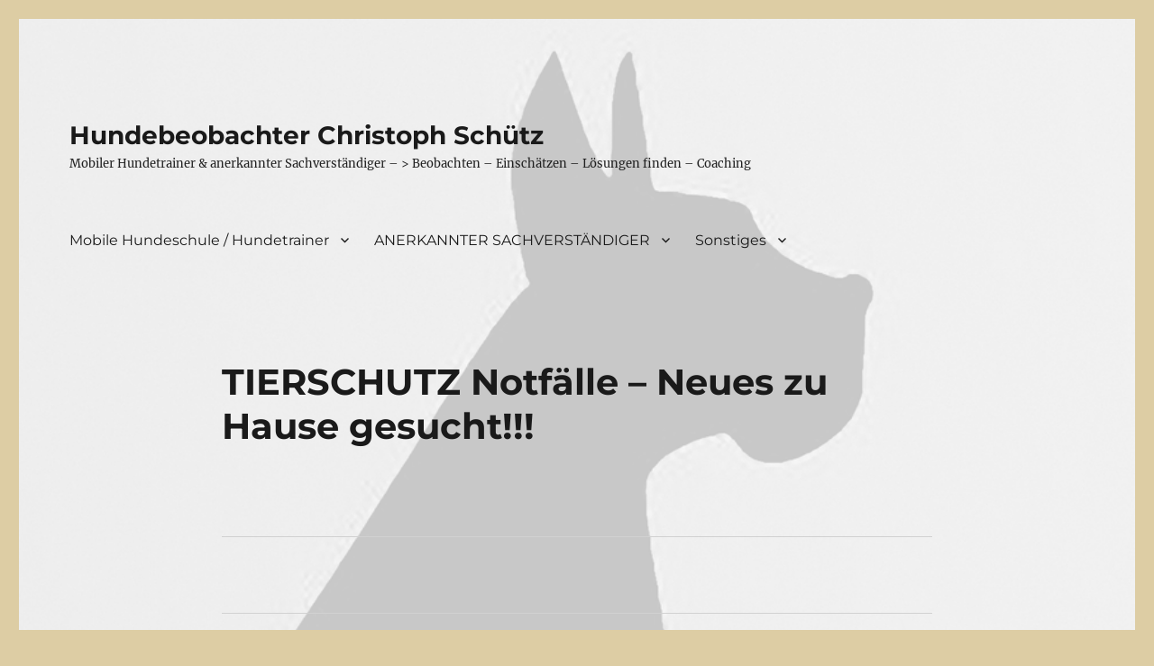

--- FILE ---
content_type: text/html; charset=UTF-8
request_url: https://hundebeobachter.christophschuetz.de/vermittlungshilfe-tierschutz-notfaelle/
body_size: 11309
content:
<!DOCTYPE html>
<html lang="de" class="no-js">
<head>
	<meta charset="UTF-8">
	<meta name="viewport" content="width=device-width, initial-scale=1.0">
	<link rel="profile" href="https://gmpg.org/xfn/11">
		<script>
(function(html){html.className = html.className.replace(/\bno-js\b/,'js')})(document.documentElement);
//# sourceURL=twentysixteen_javascript_detection
</script>
<meta name='robots' content='index, follow, max-image-preview:large, max-snippet:-1, max-video-preview:-1' />
	<style>img:is([sizes="auto" i], [sizes^="auto," i]) { contain-intrinsic-size: 3000px 1500px }</style>
	
	<!-- This site is optimized with the Yoast SEO plugin v26.7 - https://yoast.com/wordpress/plugins/seo/ -->
	<title>TIERSCHUTZ Notfälle - Neues zu Hause gesucht!!! - Hundebeobachter Christoph Schütz</title>
	<link rel="canonical" href="https://hundebeobachter.christophschuetz.de/vermittlungshilfe-tierschutz-notfaelle/" />
	<meta property="og:locale" content="de_DE" />
	<meta property="og:type" content="article" />
	<meta property="og:title" content="TIERSCHUTZ Notfälle - Neues zu Hause gesucht!!! - Hundebeobachter Christoph Schütz" />
	<meta property="og:description" content="&nbsp; &nbsp; &nbsp;" />
	<meta property="og:url" content="https://hundebeobachter.christophschuetz.de/vermittlungshilfe-tierschutz-notfaelle/" />
	<meta property="og:site_name" content="Hundebeobachter Christoph Schütz" />
	<meta property="article:publisher" content="https://www.facebook.com/Hundebeobachter.de/" />
	<meta property="article:modified_time" content="2024-08-30T09:30:06+00:00" />
	<meta name="twitter:card" content="summary_large_image" />
	<script type="application/ld+json" class="yoast-schema-graph">{"@context":"https://schema.org","@graph":[{"@type":"WebPage","@id":"https://hundebeobachter.christophschuetz.de/vermittlungshilfe-tierschutz-notfaelle/","url":"https://hundebeobachter.christophschuetz.de/vermittlungshilfe-tierschutz-notfaelle/","name":"TIERSCHUTZ Notfälle - Neues zu Hause gesucht!!! - Hundebeobachter Christoph Schütz","isPartOf":{"@id":"https://hundebeobachter.christophschuetz.de/#website"},"datePublished":"2022-12-20T17:55:46+00:00","dateModified":"2024-08-30T09:30:06+00:00","breadcrumb":{"@id":"https://hundebeobachter.christophschuetz.de/vermittlungshilfe-tierschutz-notfaelle/#breadcrumb"},"inLanguage":"de","potentialAction":[{"@type":"ReadAction","target":["https://hundebeobachter.christophschuetz.de/vermittlungshilfe-tierschutz-notfaelle/"]}]},{"@type":"BreadcrumbList","@id":"https://hundebeobachter.christophschuetz.de/vermittlungshilfe-tierschutz-notfaelle/#breadcrumb","itemListElement":[{"@type":"ListItem","position":1,"name":"Startseite","item":"https://hundebeobachter.christophschuetz.de/"},{"@type":"ListItem","position":2,"name":"TIERSCHUTZ Notfälle &#8211; Neues zu Hause gesucht!!!"}]},{"@type":"WebSite","@id":"https://hundebeobachter.christophschuetz.de/#website","url":"https://hundebeobachter.christophschuetz.de/","name":"Hundebeobachter Christoph Schütz","description":"Mobiler Hundetrainer &amp; anerkannter Sachverständiger - &gt; Beobachten - Einschätzen - Lösungen finden - Coaching","publisher":{"@id":"https://hundebeobachter.christophschuetz.de/#organization"},"potentialAction":[{"@type":"SearchAction","target":{"@type":"EntryPoint","urlTemplate":"https://hundebeobachter.christophschuetz.de/?s={search_term_string}"},"query-input":{"@type":"PropertyValueSpecification","valueRequired":true,"valueName":"search_term_string"}}],"inLanguage":"de"},{"@type":"Organization","@id":"https://hundebeobachter.christophschuetz.de/#organization","name":"Hundebeobachter Christoph Schütz","url":"https://hundebeobachter.christophschuetz.de/","logo":{"@type":"ImageObject","inLanguage":"de","@id":"https://hundebeobachter.christophschuetz.de/#/schema/logo/image/","url":"https://hundebeobachter.christophschuetz.de/wp-content/uploads/sites/4/2023/02/IMG-20190223-WA0001_e2.jpg","contentUrl":"https://hundebeobachter.christophschuetz.de/wp-content/uploads/sites/4/2023/02/IMG-20190223-WA0001_e2.jpg","width":1805,"height":2400,"caption":"Hundebeobachter Christoph Schütz"},"image":{"@id":"https://hundebeobachter.christophschuetz.de/#/schema/logo/image/"},"sameAs":["https://www.facebook.com/Hundebeobachter.de/","https://hundebeobachter.de"]}]}</script>
	<!-- / Yoast SEO plugin. -->


<link rel="alternate" type="application/rss+xml" title="Hundebeobachter Christoph Schütz &raquo; Feed" href="https://hundebeobachter.christophschuetz.de/feed/" />
<link rel="alternate" type="application/rss+xml" title="Hundebeobachter Christoph Schütz &raquo; Kommentar-Feed" href="https://hundebeobachter.christophschuetz.de/comments/feed/" />
<script>
window._wpemojiSettings = {"baseUrl":"https:\/\/s.w.org\/images\/core\/emoji\/16.0.1\/72x72\/","ext":".png","svgUrl":"https:\/\/s.w.org\/images\/core\/emoji\/16.0.1\/svg\/","svgExt":".svg","source":{"concatemoji":"https:\/\/hundebeobachter.christophschuetz.de\/wp-includes\/js\/wp-emoji-release.min.js?ver=6.8.3"}};
/*! This file is auto-generated */
!function(s,n){var o,i,e;function c(e){try{var t={supportTests:e,timestamp:(new Date).valueOf()};sessionStorage.setItem(o,JSON.stringify(t))}catch(e){}}function p(e,t,n){e.clearRect(0,0,e.canvas.width,e.canvas.height),e.fillText(t,0,0);var t=new Uint32Array(e.getImageData(0,0,e.canvas.width,e.canvas.height).data),a=(e.clearRect(0,0,e.canvas.width,e.canvas.height),e.fillText(n,0,0),new Uint32Array(e.getImageData(0,0,e.canvas.width,e.canvas.height).data));return t.every(function(e,t){return e===a[t]})}function u(e,t){e.clearRect(0,0,e.canvas.width,e.canvas.height),e.fillText(t,0,0);for(var n=e.getImageData(16,16,1,1),a=0;a<n.data.length;a++)if(0!==n.data[a])return!1;return!0}function f(e,t,n,a){switch(t){case"flag":return n(e,"\ud83c\udff3\ufe0f\u200d\u26a7\ufe0f","\ud83c\udff3\ufe0f\u200b\u26a7\ufe0f")?!1:!n(e,"\ud83c\udde8\ud83c\uddf6","\ud83c\udde8\u200b\ud83c\uddf6")&&!n(e,"\ud83c\udff4\udb40\udc67\udb40\udc62\udb40\udc65\udb40\udc6e\udb40\udc67\udb40\udc7f","\ud83c\udff4\u200b\udb40\udc67\u200b\udb40\udc62\u200b\udb40\udc65\u200b\udb40\udc6e\u200b\udb40\udc67\u200b\udb40\udc7f");case"emoji":return!a(e,"\ud83e\udedf")}return!1}function g(e,t,n,a){var r="undefined"!=typeof WorkerGlobalScope&&self instanceof WorkerGlobalScope?new OffscreenCanvas(300,150):s.createElement("canvas"),o=r.getContext("2d",{willReadFrequently:!0}),i=(o.textBaseline="top",o.font="600 32px Arial",{});return e.forEach(function(e){i[e]=t(o,e,n,a)}),i}function t(e){var t=s.createElement("script");t.src=e,t.defer=!0,s.head.appendChild(t)}"undefined"!=typeof Promise&&(o="wpEmojiSettingsSupports",i=["flag","emoji"],n.supports={everything:!0,everythingExceptFlag:!0},e=new Promise(function(e){s.addEventListener("DOMContentLoaded",e,{once:!0})}),new Promise(function(t){var n=function(){try{var e=JSON.parse(sessionStorage.getItem(o));if("object"==typeof e&&"number"==typeof e.timestamp&&(new Date).valueOf()<e.timestamp+604800&&"object"==typeof e.supportTests)return e.supportTests}catch(e){}return null}();if(!n){if("undefined"!=typeof Worker&&"undefined"!=typeof OffscreenCanvas&&"undefined"!=typeof URL&&URL.createObjectURL&&"undefined"!=typeof Blob)try{var e="postMessage("+g.toString()+"("+[JSON.stringify(i),f.toString(),p.toString(),u.toString()].join(",")+"));",a=new Blob([e],{type:"text/javascript"}),r=new Worker(URL.createObjectURL(a),{name:"wpTestEmojiSupports"});return void(r.onmessage=function(e){c(n=e.data),r.terminate(),t(n)})}catch(e){}c(n=g(i,f,p,u))}t(n)}).then(function(e){for(var t in e)n.supports[t]=e[t],n.supports.everything=n.supports.everything&&n.supports[t],"flag"!==t&&(n.supports.everythingExceptFlag=n.supports.everythingExceptFlag&&n.supports[t]);n.supports.everythingExceptFlag=n.supports.everythingExceptFlag&&!n.supports.flag,n.DOMReady=!1,n.readyCallback=function(){n.DOMReady=!0}}).then(function(){return e}).then(function(){var e;n.supports.everything||(n.readyCallback(),(e=n.source||{}).concatemoji?t(e.concatemoji):e.wpemoji&&e.twemoji&&(t(e.twemoji),t(e.wpemoji)))}))}((window,document),window._wpemojiSettings);
</script>
<style id='wp-emoji-styles-inline-css'>

	img.wp-smiley, img.emoji {
		display: inline !important;
		border: none !important;
		box-shadow: none !important;
		height: 1em !important;
		width: 1em !important;
		margin: 0 0.07em !important;
		vertical-align: -0.1em !important;
		background: none !important;
		padding: 0 !important;
	}
</style>
<link rel='stylesheet' id='wp-block-library-css' href='https://hundebeobachter.christophschuetz.de/wp-includes/css/dist/block-library/style.min.css?ver=6.8.3' media='all' />
<style id='wp-block-library-theme-inline-css'>
.wp-block-audio :where(figcaption){color:#555;font-size:13px;text-align:center}.is-dark-theme .wp-block-audio :where(figcaption){color:#ffffffa6}.wp-block-audio{margin:0 0 1em}.wp-block-code{border:1px solid #ccc;border-radius:4px;font-family:Menlo,Consolas,monaco,monospace;padding:.8em 1em}.wp-block-embed :where(figcaption){color:#555;font-size:13px;text-align:center}.is-dark-theme .wp-block-embed :where(figcaption){color:#ffffffa6}.wp-block-embed{margin:0 0 1em}.blocks-gallery-caption{color:#555;font-size:13px;text-align:center}.is-dark-theme .blocks-gallery-caption{color:#ffffffa6}:root :where(.wp-block-image figcaption){color:#555;font-size:13px;text-align:center}.is-dark-theme :root :where(.wp-block-image figcaption){color:#ffffffa6}.wp-block-image{margin:0 0 1em}.wp-block-pullquote{border-bottom:4px solid;border-top:4px solid;color:currentColor;margin-bottom:1.75em}.wp-block-pullquote cite,.wp-block-pullquote footer,.wp-block-pullquote__citation{color:currentColor;font-size:.8125em;font-style:normal;text-transform:uppercase}.wp-block-quote{border-left:.25em solid;margin:0 0 1.75em;padding-left:1em}.wp-block-quote cite,.wp-block-quote footer{color:currentColor;font-size:.8125em;font-style:normal;position:relative}.wp-block-quote:where(.has-text-align-right){border-left:none;border-right:.25em solid;padding-left:0;padding-right:1em}.wp-block-quote:where(.has-text-align-center){border:none;padding-left:0}.wp-block-quote.is-large,.wp-block-quote.is-style-large,.wp-block-quote:where(.is-style-plain){border:none}.wp-block-search .wp-block-search__label{font-weight:700}.wp-block-search__button{border:1px solid #ccc;padding:.375em .625em}:where(.wp-block-group.has-background){padding:1.25em 2.375em}.wp-block-separator.has-css-opacity{opacity:.4}.wp-block-separator{border:none;border-bottom:2px solid;margin-left:auto;margin-right:auto}.wp-block-separator.has-alpha-channel-opacity{opacity:1}.wp-block-separator:not(.is-style-wide):not(.is-style-dots){width:100px}.wp-block-separator.has-background:not(.is-style-dots){border-bottom:none;height:1px}.wp-block-separator.has-background:not(.is-style-wide):not(.is-style-dots){height:2px}.wp-block-table{margin:0 0 1em}.wp-block-table td,.wp-block-table th{word-break:normal}.wp-block-table :where(figcaption){color:#555;font-size:13px;text-align:center}.is-dark-theme .wp-block-table :where(figcaption){color:#ffffffa6}.wp-block-video :where(figcaption){color:#555;font-size:13px;text-align:center}.is-dark-theme .wp-block-video :where(figcaption){color:#ffffffa6}.wp-block-video{margin:0 0 1em}:root :where(.wp-block-template-part.has-background){margin-bottom:0;margin-top:0;padding:1.25em 2.375em}
</style>
<style id='classic-theme-styles-inline-css'>
/*! This file is auto-generated */
.wp-block-button__link{color:#fff;background-color:#32373c;border-radius:9999px;box-shadow:none;text-decoration:none;padding:calc(.667em + 2px) calc(1.333em + 2px);font-size:1.125em}.wp-block-file__button{background:#32373c;color:#fff;text-decoration:none}
</style>
<style id='global-styles-inline-css'>
:root{--wp--preset--aspect-ratio--square: 1;--wp--preset--aspect-ratio--4-3: 4/3;--wp--preset--aspect-ratio--3-4: 3/4;--wp--preset--aspect-ratio--3-2: 3/2;--wp--preset--aspect-ratio--2-3: 2/3;--wp--preset--aspect-ratio--16-9: 16/9;--wp--preset--aspect-ratio--9-16: 9/16;--wp--preset--color--black: #000000;--wp--preset--color--cyan-bluish-gray: #abb8c3;--wp--preset--color--white: #fff;--wp--preset--color--pale-pink: #f78da7;--wp--preset--color--vivid-red: #cf2e2e;--wp--preset--color--luminous-vivid-orange: #ff6900;--wp--preset--color--luminous-vivid-amber: #fcb900;--wp--preset--color--light-green-cyan: #7bdcb5;--wp--preset--color--vivid-green-cyan: #00d084;--wp--preset--color--pale-cyan-blue: #8ed1fc;--wp--preset--color--vivid-cyan-blue: #0693e3;--wp--preset--color--vivid-purple: #9b51e0;--wp--preset--color--dark-gray: #1a1a1a;--wp--preset--color--medium-gray: #686868;--wp--preset--color--light-gray: #e5e5e5;--wp--preset--color--blue-gray: #4d545c;--wp--preset--color--bright-blue: #007acc;--wp--preset--color--light-blue: #9adffd;--wp--preset--color--dark-brown: #402b30;--wp--preset--color--medium-brown: #774e24;--wp--preset--color--dark-red: #640c1f;--wp--preset--color--bright-red: #ff675f;--wp--preset--color--yellow: #ffef8e;--wp--preset--gradient--vivid-cyan-blue-to-vivid-purple: linear-gradient(135deg,rgba(6,147,227,1) 0%,rgb(155,81,224) 100%);--wp--preset--gradient--light-green-cyan-to-vivid-green-cyan: linear-gradient(135deg,rgb(122,220,180) 0%,rgb(0,208,130) 100%);--wp--preset--gradient--luminous-vivid-amber-to-luminous-vivid-orange: linear-gradient(135deg,rgba(252,185,0,1) 0%,rgba(255,105,0,1) 100%);--wp--preset--gradient--luminous-vivid-orange-to-vivid-red: linear-gradient(135deg,rgba(255,105,0,1) 0%,rgb(207,46,46) 100%);--wp--preset--gradient--very-light-gray-to-cyan-bluish-gray: linear-gradient(135deg,rgb(238,238,238) 0%,rgb(169,184,195) 100%);--wp--preset--gradient--cool-to-warm-spectrum: linear-gradient(135deg,rgb(74,234,220) 0%,rgb(151,120,209) 20%,rgb(207,42,186) 40%,rgb(238,44,130) 60%,rgb(251,105,98) 80%,rgb(254,248,76) 100%);--wp--preset--gradient--blush-light-purple: linear-gradient(135deg,rgb(255,206,236) 0%,rgb(152,150,240) 100%);--wp--preset--gradient--blush-bordeaux: linear-gradient(135deg,rgb(254,205,165) 0%,rgb(254,45,45) 50%,rgb(107,0,62) 100%);--wp--preset--gradient--luminous-dusk: linear-gradient(135deg,rgb(255,203,112) 0%,rgb(199,81,192) 50%,rgb(65,88,208) 100%);--wp--preset--gradient--pale-ocean: linear-gradient(135deg,rgb(255,245,203) 0%,rgb(182,227,212) 50%,rgb(51,167,181) 100%);--wp--preset--gradient--electric-grass: linear-gradient(135deg,rgb(202,248,128) 0%,rgb(113,206,126) 100%);--wp--preset--gradient--midnight: linear-gradient(135deg,rgb(2,3,129) 0%,rgb(40,116,252) 100%);--wp--preset--font-size--small: 13px;--wp--preset--font-size--medium: 20px;--wp--preset--font-size--large: 36px;--wp--preset--font-size--x-large: 42px;--wp--preset--spacing--20: 0.44rem;--wp--preset--spacing--30: 0.67rem;--wp--preset--spacing--40: 1rem;--wp--preset--spacing--50: 1.5rem;--wp--preset--spacing--60: 2.25rem;--wp--preset--spacing--70: 3.38rem;--wp--preset--spacing--80: 5.06rem;--wp--preset--shadow--natural: 6px 6px 9px rgba(0, 0, 0, 0.2);--wp--preset--shadow--deep: 12px 12px 50px rgba(0, 0, 0, 0.4);--wp--preset--shadow--sharp: 6px 6px 0px rgba(0, 0, 0, 0.2);--wp--preset--shadow--outlined: 6px 6px 0px -3px rgba(255, 255, 255, 1), 6px 6px rgba(0, 0, 0, 1);--wp--preset--shadow--crisp: 6px 6px 0px rgba(0, 0, 0, 1);}:where(.is-layout-flex){gap: 0.5em;}:where(.is-layout-grid){gap: 0.5em;}body .is-layout-flex{display: flex;}.is-layout-flex{flex-wrap: wrap;align-items: center;}.is-layout-flex > :is(*, div){margin: 0;}body .is-layout-grid{display: grid;}.is-layout-grid > :is(*, div){margin: 0;}:where(.wp-block-columns.is-layout-flex){gap: 2em;}:where(.wp-block-columns.is-layout-grid){gap: 2em;}:where(.wp-block-post-template.is-layout-flex){gap: 1.25em;}:where(.wp-block-post-template.is-layout-grid){gap: 1.25em;}.has-black-color{color: var(--wp--preset--color--black) !important;}.has-cyan-bluish-gray-color{color: var(--wp--preset--color--cyan-bluish-gray) !important;}.has-white-color{color: var(--wp--preset--color--white) !important;}.has-pale-pink-color{color: var(--wp--preset--color--pale-pink) !important;}.has-vivid-red-color{color: var(--wp--preset--color--vivid-red) !important;}.has-luminous-vivid-orange-color{color: var(--wp--preset--color--luminous-vivid-orange) !important;}.has-luminous-vivid-amber-color{color: var(--wp--preset--color--luminous-vivid-amber) !important;}.has-light-green-cyan-color{color: var(--wp--preset--color--light-green-cyan) !important;}.has-vivid-green-cyan-color{color: var(--wp--preset--color--vivid-green-cyan) !important;}.has-pale-cyan-blue-color{color: var(--wp--preset--color--pale-cyan-blue) !important;}.has-vivid-cyan-blue-color{color: var(--wp--preset--color--vivid-cyan-blue) !important;}.has-vivid-purple-color{color: var(--wp--preset--color--vivid-purple) !important;}.has-black-background-color{background-color: var(--wp--preset--color--black) !important;}.has-cyan-bluish-gray-background-color{background-color: var(--wp--preset--color--cyan-bluish-gray) !important;}.has-white-background-color{background-color: var(--wp--preset--color--white) !important;}.has-pale-pink-background-color{background-color: var(--wp--preset--color--pale-pink) !important;}.has-vivid-red-background-color{background-color: var(--wp--preset--color--vivid-red) !important;}.has-luminous-vivid-orange-background-color{background-color: var(--wp--preset--color--luminous-vivid-orange) !important;}.has-luminous-vivid-amber-background-color{background-color: var(--wp--preset--color--luminous-vivid-amber) !important;}.has-light-green-cyan-background-color{background-color: var(--wp--preset--color--light-green-cyan) !important;}.has-vivid-green-cyan-background-color{background-color: var(--wp--preset--color--vivid-green-cyan) !important;}.has-pale-cyan-blue-background-color{background-color: var(--wp--preset--color--pale-cyan-blue) !important;}.has-vivid-cyan-blue-background-color{background-color: var(--wp--preset--color--vivid-cyan-blue) !important;}.has-vivid-purple-background-color{background-color: var(--wp--preset--color--vivid-purple) !important;}.has-black-border-color{border-color: var(--wp--preset--color--black) !important;}.has-cyan-bluish-gray-border-color{border-color: var(--wp--preset--color--cyan-bluish-gray) !important;}.has-white-border-color{border-color: var(--wp--preset--color--white) !important;}.has-pale-pink-border-color{border-color: var(--wp--preset--color--pale-pink) !important;}.has-vivid-red-border-color{border-color: var(--wp--preset--color--vivid-red) !important;}.has-luminous-vivid-orange-border-color{border-color: var(--wp--preset--color--luminous-vivid-orange) !important;}.has-luminous-vivid-amber-border-color{border-color: var(--wp--preset--color--luminous-vivid-amber) !important;}.has-light-green-cyan-border-color{border-color: var(--wp--preset--color--light-green-cyan) !important;}.has-vivid-green-cyan-border-color{border-color: var(--wp--preset--color--vivid-green-cyan) !important;}.has-pale-cyan-blue-border-color{border-color: var(--wp--preset--color--pale-cyan-blue) !important;}.has-vivid-cyan-blue-border-color{border-color: var(--wp--preset--color--vivid-cyan-blue) !important;}.has-vivid-purple-border-color{border-color: var(--wp--preset--color--vivid-purple) !important;}.has-vivid-cyan-blue-to-vivid-purple-gradient-background{background: var(--wp--preset--gradient--vivid-cyan-blue-to-vivid-purple) !important;}.has-light-green-cyan-to-vivid-green-cyan-gradient-background{background: var(--wp--preset--gradient--light-green-cyan-to-vivid-green-cyan) !important;}.has-luminous-vivid-amber-to-luminous-vivid-orange-gradient-background{background: var(--wp--preset--gradient--luminous-vivid-amber-to-luminous-vivid-orange) !important;}.has-luminous-vivid-orange-to-vivid-red-gradient-background{background: var(--wp--preset--gradient--luminous-vivid-orange-to-vivid-red) !important;}.has-very-light-gray-to-cyan-bluish-gray-gradient-background{background: var(--wp--preset--gradient--very-light-gray-to-cyan-bluish-gray) !important;}.has-cool-to-warm-spectrum-gradient-background{background: var(--wp--preset--gradient--cool-to-warm-spectrum) !important;}.has-blush-light-purple-gradient-background{background: var(--wp--preset--gradient--blush-light-purple) !important;}.has-blush-bordeaux-gradient-background{background: var(--wp--preset--gradient--blush-bordeaux) !important;}.has-luminous-dusk-gradient-background{background: var(--wp--preset--gradient--luminous-dusk) !important;}.has-pale-ocean-gradient-background{background: var(--wp--preset--gradient--pale-ocean) !important;}.has-electric-grass-gradient-background{background: var(--wp--preset--gradient--electric-grass) !important;}.has-midnight-gradient-background{background: var(--wp--preset--gradient--midnight) !important;}.has-small-font-size{font-size: var(--wp--preset--font-size--small) !important;}.has-medium-font-size{font-size: var(--wp--preset--font-size--medium) !important;}.has-large-font-size{font-size: var(--wp--preset--font-size--large) !important;}.has-x-large-font-size{font-size: var(--wp--preset--font-size--x-large) !important;}
:where(.wp-block-post-template.is-layout-flex){gap: 1.25em;}:where(.wp-block-post-template.is-layout-grid){gap: 1.25em;}
:where(.wp-block-columns.is-layout-flex){gap: 2em;}:where(.wp-block-columns.is-layout-grid){gap: 2em;}
:root :where(.wp-block-pullquote){font-size: 1.5em;line-height: 1.6;}
</style>
<link rel='stylesheet' id='CNACB_styles-css' href='https://hundebeobachter.christophschuetz.de/wp-content/plugins/call-now-and-chat-buttons/css/styles.css?ver=6.8.3' media='all' />
<link rel='stylesheet' id='bootstrap-icons-css' href='https://hundebeobachter.christophschuetz.de/wp-content/plugins/accordions/assets/css/bootstrap-icons/bootstrap-icons.css?ver=1.11.3' media='all' />
<link rel='stylesheet' id='fsb-image-css' href='https://hundebeobachter.christophschuetz.de/wp-content/plugins/simple-full-screen-background-image/includes/fullscreen-image.css?ver=6.8.3' media='all' />
<link rel='stylesheet' id='twentysixteen-fonts-css' href='https://hundebeobachter.christophschuetz.de/wp-content/themes/twentysixteen/fonts/merriweather-plus-montserrat-plus-inconsolata.css?ver=20230328' media='all' />
<link rel='stylesheet' id='genericons-css' href='https://hundebeobachter.christophschuetz.de/wp-content/themes/twentysixteen/genericons/genericons.css?ver=20251101' media='all' />
<link rel='stylesheet' id='twentysixteen-style-css' href='https://hundebeobachter.christophschuetz.de/wp-content/themes/twentysixteen/style.css?ver=20251202' media='all' />
<style id='twentysixteen-style-inline-css'>

		/* Custom Page Background Color */
		.site {
			background-color: #b7b7b7;
		}

		mark,
		ins,
		button,
		button[disabled]:hover,
		button[disabled]:focus,
		input[type="button"],
		input[type="button"][disabled]:hover,
		input[type="button"][disabled]:focus,
		input[type="reset"],
		input[type="reset"][disabled]:hover,
		input[type="reset"][disabled]:focus,
		input[type="submit"],
		input[type="submit"][disabled]:hover,
		input[type="submit"][disabled]:focus,
		.menu-toggle.toggled-on,
		.menu-toggle.toggled-on:hover,
		.menu-toggle.toggled-on:focus,
		.pagination .prev,
		.pagination .next,
		.pagination .prev:hover,
		.pagination .prev:focus,
		.pagination .next:hover,
		.pagination .next:focus,
		.pagination .nav-links:before,
		.pagination .nav-links:after,
		.widget_calendar tbody a,
		.widget_calendar tbody a:hover,
		.widget_calendar tbody a:focus,
		.page-links a,
		.page-links a:hover,
		.page-links a:focus {
			color: #b7b7b7;
		}

		@media screen and (min-width: 56.875em) {
			.main-navigation ul ul li {
				background-color: #b7b7b7;
			}

			.main-navigation ul ul:after {
				border-top-color: #b7b7b7;
				border-bottom-color: #b7b7b7;
			}
		}
	

		/* Custom Link Color */
		.menu-toggle:hover,
		.menu-toggle:focus,
		a,
		.main-navigation a:hover,
		.main-navigation a:focus,
		.dropdown-toggle:hover,
		.dropdown-toggle:focus,
		.social-navigation a:hover:before,
		.social-navigation a:focus:before,
		.post-navigation a:hover .post-title,
		.post-navigation a:focus .post-title,
		.tagcloud a:hover,
		.tagcloud a:focus,
		.site-branding .site-title a:hover,
		.site-branding .site-title a:focus,
		.entry-title a:hover,
		.entry-title a:focus,
		.entry-footer a:hover,
		.entry-footer a:focus,
		.comment-metadata a:hover,
		.comment-metadata a:focus,
		.pingback .comment-edit-link:hover,
		.pingback .comment-edit-link:focus,
		.comment-reply-link,
		.comment-reply-link:hover,
		.comment-reply-link:focus,
		.required,
		.site-info a:hover,
		.site-info a:focus {
			color: #000000;
		}

		mark,
		ins,
		button:hover,
		button:focus,
		input[type="button"]:hover,
		input[type="button"]:focus,
		input[type="reset"]:hover,
		input[type="reset"]:focus,
		input[type="submit"]:hover,
		input[type="submit"]:focus,
		.pagination .prev:hover,
		.pagination .prev:focus,
		.pagination .next:hover,
		.pagination .next:focus,
		.widget_calendar tbody a,
		.page-links a:hover,
		.page-links a:focus {
			background-color: #000000;
		}

		input[type="date"]:focus,
		input[type="time"]:focus,
		input[type="datetime-local"]:focus,
		input[type="week"]:focus,
		input[type="month"]:focus,
		input[type="text"]:focus,
		input[type="email"]:focus,
		input[type="url"]:focus,
		input[type="password"]:focus,
		input[type="search"]:focus,
		input[type="tel"]:focus,
		input[type="number"]:focus,
		textarea:focus,
		.tagcloud a:hover,
		.tagcloud a:focus,
		.menu-toggle:hover,
		.menu-toggle:focus {
			border-color: #000000;
		}

		@media screen and (min-width: 56.875em) {
			.main-navigation li:hover > a,
			.main-navigation li.focus > a {
				color: #000000;
			}
		}
	

		/* Custom Secondary Text Color */

		/**
		 * IE8 and earlier will drop any block with CSS3 selectors.
		 * Do not combine these styles with the next block.
		 */
		body:not(.search-results) .entry-summary {
			color: #212121;
		}

		blockquote,
		.post-password-form label,
		a:hover,
		a:focus,
		a:active,
		.post-navigation .meta-nav,
		.image-navigation,
		.comment-navigation,
		.widget_recent_entries .post-date,
		.widget_rss .rss-date,
		.widget_rss cite,
		.site-description,
		.author-bio,
		.entry-footer,
		.entry-footer a,
		.sticky-post,
		.taxonomy-description,
		.entry-caption,
		.comment-metadata,
		.pingback .edit-link,
		.comment-metadata a,
		.pingback .comment-edit-link,
		.comment-form label,
		.comment-notes,
		.comment-awaiting-moderation,
		.logged-in-as,
		.form-allowed-tags,
		.site-info,
		.site-info a,
		.wp-caption .wp-caption-text,
		.gallery-caption,
		.widecolumn label,
		.widecolumn .mu_register label {
			color: #212121;
		}

		.widget_calendar tbody a:hover,
		.widget_calendar tbody a:focus {
			background-color: #212121;
		}
	
</style>
<link rel='stylesheet' id='twentysixteen-block-style-css' href='https://hundebeobachter.christophschuetz.de/wp-content/themes/twentysixteen/css/blocks.css?ver=20240817' media='all' />
<script src="https://hundebeobachter.christophschuetz.de/wp-includes/js/jquery/jquery.min.js?ver=3.7.1" id="jquery-core-js"></script>
<script src="https://hundebeobachter.christophschuetz.de/wp-includes/js/jquery/jquery-migrate.min.js?ver=3.4.1" id="jquery-migrate-js"></script>
<script id="twentysixteen-script-js-extra">
var screenReaderText = {"expand":"Untermen\u00fc \u00f6ffnen","collapse":"Untermen\u00fc schlie\u00dfen"};
</script>
<script src="https://hundebeobachter.christophschuetz.de/wp-content/themes/twentysixteen/js/functions.js?ver=20230629" id="twentysixteen-script-js" defer data-wp-strategy="defer"></script>
<link rel="https://api.w.org/" href="https://hundebeobachter.christophschuetz.de/wp-json/" /><link rel="alternate" title="JSON" type="application/json" href="https://hundebeobachter.christophschuetz.de/wp-json/wp/v2/pages/5821" /><link rel="EditURI" type="application/rsd+xml" title="RSD" href="https://hundebeobachter.christophschuetz.de/xmlrpc.php?rsd" />
<meta name="generator" content="WordPress 6.8.3" />
<link rel='shortlink' href='https://hundebeobachter.christophschuetz.de/?p=5821' />
<link rel="alternate" title="oEmbed (JSON)" type="application/json+oembed" href="https://hundebeobachter.christophschuetz.de/wp-json/oembed/1.0/embed?url=https%3A%2F%2Fhundebeobachter.christophschuetz.de%2Fvermittlungshilfe-tierschutz-notfaelle%2F" />
<link rel="alternate" title="oEmbed (XML)" type="text/xml+oembed" href="https://hundebeobachter.christophschuetz.de/wp-json/oembed/1.0/embed?url=https%3A%2F%2Fhundebeobachter.christophschuetz.de%2Fvermittlungshilfe-tierschutz-notfaelle%2F&#038;format=xml" />
<meta name="ti-site-data" content="[base64]" />		<!-- HappyForms global container -->
		<script type="text/javascript">HappyForms = {};</script>
		<!-- End of HappyForms global container -->
		<style id="custom-background-css">
body.custom-background { background-color: #ddcda4; }
</style>
	<link rel="icon" href="https://hundebeobachter.christophschuetz.de/wp-content/uploads/sites/4/2019/04/cropped-cropped-Logo3-1-32x32.jpg" sizes="32x32" />
<link rel="icon" href="https://hundebeobachter.christophschuetz.de/wp-content/uploads/sites/4/2019/04/cropped-cropped-Logo3-1-192x192.jpg" sizes="192x192" />
<link rel="apple-touch-icon" href="https://hundebeobachter.christophschuetz.de/wp-content/uploads/sites/4/2019/04/cropped-cropped-Logo3-1-180x180.jpg" />
<meta name="msapplication-TileImage" content="https://hundebeobachter.christophschuetz.de/wp-content/uploads/sites/4/2019/04/cropped-cropped-Logo3-1-270x270.jpg" />
		<style id="wp-custom-css">
			.site-info {display:none;}
.site { 
background-image: url("https://hundebeobachter.christophschuetz.de/wp-content/uploads/sites/4/2023/02/Webseite-hintergrund-1angepasst.png"); 
	background-position: cover;
	background-repeat: no-repeat;
background-attachment: fixed;
   background-size: cover; 
background-color: #000;
}		</style>
		</head>

<body class="wp-singular page-template-default page page-id-5821 custom-background wp-embed-responsive wp-theme-twentysixteen no-sidebar">
<div id="page" class="site">
	<div class="site-inner">
		<a class="skip-link screen-reader-text" href="#content">
			Zum Inhalt springen		</a>

		<header id="masthead" class="site-header">
			<div class="site-header-main">
				<div class="site-branding">
											<p class="site-title"><a href="https://hundebeobachter.christophschuetz.de/" rel="home" >Hundebeobachter Christoph Schütz</a></p>
												<p class="site-description">Mobiler Hundetrainer &amp; anerkannter Sachverständiger &#8211; &gt; Beobachten &#8211; Einschätzen &#8211; Lösungen finden &#8211; Coaching</p>
									</div><!-- .site-branding -->

									<button id="menu-toggle" class="menu-toggle">Menü</button>

					<div id="site-header-menu" class="site-header-menu">
													<nav id="site-navigation" class="main-navigation" aria-label="Primäres Menü">
								<div class="menu-hund-und-co-container"><ul id="menu-hund-und-co" class="primary-menu"><li id="menu-item-80" class="menu-item menu-item-type-post_type menu-item-object-page menu-item-home menu-item-has-children menu-item-80"><a href="https://hundebeobachter.christophschuetz.de/">Mobile Hundeschule / Hundetrainer</a>
<ul class="sub-menu">
	<li id="menu-item-8320" class="menu-item menu-item-type-post_type menu-item-object-page menu-item-8320"><a href="https://hundebeobachter.christophschuetz.de/mit-dem-vertrauen-faengt-alles-an/">Mit dem Vertrauen fängt alles an und warum Hundebeobachter?</a></li>
	<li id="menu-item-3946" class="menu-item menu-item-type-post_type menu-item-object-page menu-item-3946"><a href="https://hundebeobachter.christophschuetz.de/ueberblick/">Fühlen Sie sich angesprochen?</a></li>
	<li id="menu-item-81" class="menu-item menu-item-type-post_type menu-item-object-page menu-item-81"><a href="https://hundebeobachter.christophschuetz.de/hundetraining-verhaltensberatung/">LEISTUNGEN</a></li>
	<li id="menu-item-8056" class="menu-item menu-item-type-post_type menu-item-object-page menu-item-8056"><a href="https://hundebeobachter.christophschuetz.de/reiz-kontrolle-impulskontrolle/">Impulse widerstehen &#8211; Verhalten kontrollieren</a></li>
	<li id="menu-item-1888" class="menu-item menu-item-type-post_type menu-item-object-page menu-item-has-children menu-item-1888"><a href="https://hundebeobachter.christophschuetz.de/dogwalk/">Lernspaziergang / Dogwalk / Social Walk / Teamwork</a>
	<ul class="sub-menu">
		<li id="menu-item-7981" class="menu-item menu-item-type-post_type menu-item-object-page menu-item-7981"><a href="https://hundebeobachter.christophschuetz.de/social-walk-on-tour/">Wanderung / Spaziergänge</a></li>
		<li id="menu-item-7982" class="menu-item menu-item-type-post_type menu-item-object-page menu-item-7982"><a href="https://hundebeobachter.christophschuetz.de/sozial-walk-alltagstraining/">Alltagstraining</a></li>
		<li id="menu-item-7983" class="menu-item menu-item-type-post_type menu-item-object-page menu-item-7983"><a href="https://hundebeobachter.christophschuetz.de/lernspaziergang-mit-spass-fuer-hund-und-mensch/">Umwelttraining</a></li>
		<li id="menu-item-7984" class="menu-item menu-item-type-post_type menu-item-object-page menu-item-7984"><a href="https://hundebeobachter.christophschuetz.de/sozial-kontakttraining/">Sozial Kontakttraining</a></li>
		<li id="menu-item-7985" class="menu-item menu-item-type-post_type menu-item-object-page menu-item-7985"><a href="https://hundebeobachter.christophschuetz.de/einzeltraining-als-unterstuetzung/">Einzeltraining als Unterstützung</a></li>
	</ul>
</li>
	<li id="menu-item-7726" class="menu-item menu-item-type-post_type menu-item-object-page menu-item-7726"><a href="https://hundebeobachter.christophschuetz.de/termine/">Termine</a></li>
	<li id="menu-item-8153" class="menu-item menu-item-type-post_type menu-item-object-page menu-item-8153"><a href="https://hundebeobachter.christophschuetz.de/hundehalter-schulung-coaching/">Hundehalter Schulung / Coaching</a></li>
	<li id="menu-item-8154" class="menu-item menu-item-type-post_type menu-item-object-page menu-item-8154"><a href="https://hundebeobachter.christophschuetz.de/sonderschulung/">Sonderschulung und Ferienschule</a></li>
	<li id="menu-item-8225" class="menu-item menu-item-type-post_type menu-item-object-page menu-item-8225"><a href="https://hundebeobachter.christophschuetz.de/einschaetzung/">Analyse, Einschätzen</a></li>
	<li id="menu-item-8224" class="menu-item menu-item-type-post_type menu-item-object-page menu-item-8224"><a href="https://hundebeobachter.christophschuetz.de/aggression-2/">Aggression</a></li>
	<li id="menu-item-5258" class="menu-item menu-item-type-post_type menu-item-object-page menu-item-has-children menu-item-5258"><a href="https://hundebeobachter.christophschuetz.de/preise/">PREISE</a>
	<ul class="sub-menu">
		<li id="menu-item-7747" class="menu-item menu-item-type-post_type menu-item-object-page menu-item-7747"><a href="https://hundebeobachter.christophschuetz.de/preis-dogwalk-wanderung-spaziergang/">Preis Dogwalk, Social Walk,  Wanderung Spaziergang</a></li>
		<li id="menu-item-7748" class="menu-item menu-item-type-post_type menu-item-object-page menu-item-7748"><a href="https://hundebeobachter.christophschuetz.de/preise-privat-einzel-hausbesuch/">Preise Privat Einzel Hausbesuch</a></li>
		<li id="menu-item-8182" class="menu-item menu-item-type-post_type menu-item-object-page menu-item-8182"><a href="https://hundebeobachter.christophschuetz.de/reiz-orientiertes-verhalten-kontrollieren-lernen/">Preis&#8230;Verhalten kontrollieren lernen</a></li>
		<li id="menu-item-7750" class="menu-item menu-item-type-post_type menu-item-object-page menu-item-7750"><a href="https://hundebeobachter.christophschuetz.de/preise-tierschutz-u-co/">Preise Tierschutz u. Co.</a></li>
	</ul>
</li>
	<li id="menu-item-7666" class="menu-item menu-item-type-post_type menu-item-object-page menu-item-7666"><a href="https://hundebeobachter.christophschuetz.de/download-formulare-hundeschule/">Fragebogen Einschätzung</a></li>
</ul>
</li>
<li id="menu-item-1031" class="menu-item menu-item-type-post_type menu-item-object-page menu-item-has-children menu-item-1031"><a href="https://hundebeobachter.christophschuetz.de/sachverstaendiger/">ANERKANNTER SACHVERSTÄNDIGER</a>
<ul class="sub-menu">
	<li id="menu-item-6213" class="menu-item menu-item-type-post_type menu-item-object-page menu-item-6213"><a href="https://hundebeobachter.christophschuetz.de/pruefungstermine/">Prüfungstermine</a></li>
	<li id="menu-item-7929" class="menu-item menu-item-type-post_type menu-item-object-page menu-item-7929"><a href="https://hundebeobachter.christophschuetz.de/kontakt-sachverstaendiger/">Kontakt Sachverständiger</a></li>
	<li id="menu-item-5271" class="menu-item menu-item-type-post_type menu-item-object-page menu-item-5271"><a href="https://hundebeobachter.christophschuetz.de/preise-sachverstaendiger/">PREISE anerkannter Sachverständiger</a></li>
	<li id="menu-item-7665" class="menu-item menu-item-type-post_type menu-item-object-page menu-item-7665"><a href="https://hundebeobachter.christophschuetz.de/download-formulare-sachverstaendiger/">Download Formulare, Info &#8211; Link, Sachverständiger</a></li>
</ul>
</li>
<li id="menu-item-7624" class="menu-item menu-item-type-post_type menu-item-object-page menu-item-has-children menu-item-7624"><a href="https://hundebeobachter.christophschuetz.de/sonstiges/">Sonstiges</a>
<ul class="sub-menu">
	<li id="menu-item-28" class="menu-item menu-item-type-post_type menu-item-object-page menu-item-28"><a href="https://hundebeobachter.christophschuetz.de/qualifikation/">ÜBER MICH Werdegang Fortbildungen</a></li>
	<li id="menu-item-26" class="menu-item menu-item-type-post_type menu-item-object-page menu-item-26"><a href="https://hundebeobachter.christophschuetz.de/meine-hunde/">MEINE HUNDE</a></li>
	<li id="menu-item-5828" class="menu-item menu-item-type-post_type menu-item-object-page menu-item-5828"><a href="https://hundebeobachter.christophschuetz.de/vermittlungshilfe-und-notfaelle/">Vermittlungshilfe und Notfälle</a></li>
	<li id="menu-item-7453" class="menu-item menu-item-type-post_type menu-item-object-page menu-item-7453"><a href="https://hundebeobachter.christophschuetz.de/hundehalter-sucht-wohnung-haus/">HUNDEHALTER SUCHT /BIETET</a></li>
	<li id="menu-item-386" class="menu-item menu-item-type-post_type menu-item-object-page menu-item-386"><a href="https://hundebeobachter.christophschuetz.de/agb/">AGB</a></li>
	<li id="menu-item-197" class="menu-item menu-item-type-post_type menu-item-object-page menu-item-197"><a href="https://hundebeobachter.christophschuetz.de/links/">Links</a></li>
</ul>
</li>
</ul></div>							</nav><!-- .main-navigation -->
						
											</div><!-- .site-header-menu -->
							</div><!-- .site-header-main -->

					</header><!-- .site-header -->

		<div id="content" class="site-content">

<div id="primary" class="content-area">
	<main id="main" class="site-main">
		
<article id="post-5821" class="post-5821 page type-page status-publish hentry">
	<header class="entry-header">
		<h1 class="entry-title">TIERSCHUTZ Notfälle &#8211; Neues zu Hause gesucht!!!</h1>	</header><!-- .entry-header -->

	
	<div class="entry-content">
		<p>&nbsp;</p>
<hr />
<p>&nbsp;</p>
<hr />
<p>&nbsp;</p>
	</div><!-- .entry-content -->

	
</article><!-- #post-5821 -->

	</main><!-- .site-main -->

	<aside id="content-bottom-widgets" class="content-bottom-widgets">
			<div class="widget-area">
			<section id="nav_menu-5" class="widget widget_nav_menu"><h2 class="widget-title">Navigation</h2><nav class="menu-footer-container" aria-label="Navigation"><ul id="menu-footer" class="menu"><li id="menu-item-34" class="menu-item menu-item-type-custom menu-item-object-custom menu-item-34"><a target="_blank" href="https://christophschuetz.de/impressum/">Impressum</a></li>
<li id="menu-item-33" class="menu-item menu-item-type-custom menu-item-object-custom menu-item-33"><a target="_blank" href="https://christophschuetz.de/datenschutzerklaerung/">Datenschutzerklärung</a></li>
</ul></nav></section>		</div><!-- .widget-area -->
	
			<div class="widget-area">
			<section id="block-24" class="widget widget_block">
<details class="wp-block-details is-layout-flow wp-block-details-is-layout-flow"><summary><strong>Google Bewertung</strong></summary><pre class="ti-widget"><template id="trustindex-google-widget-html"><div class=" ti-widget  ti-goog ti-review-text-mode-readmore ti-text-align-left" data-no-translation="true" data-time-locale="vor %d %s|Heute|Tag|Tagen|Woche|Wochen|Monat|Monaten|Jahr|Jahren" data-layout-id="104" data-layout-category="badge, top-rated-badge" data-set-id="light-background" data-pid="" data-language="de" data-close-locale="Schließen" data-css-version="2" data-size="1"> <div class="ti-widget-container"> <div class="ti-header source-Google"> <trustindex-image class="ti-platform-icon" data-imgurl="https://cdn.trustindex.io/assets/platform/Google/icon.svg" alt="Google" width="20" height="20" loading="lazy"></trustindex-image> <div class="ti-header-inner"> <div class="ti-profile-details"> <div class="ti-stars"><trustindex-image class="ti-star" data-imgurl="https://cdn.trustindex.io/assets/platform/Google/star/f.svg" alt="Google" width="17" height="17" loading="lazy"></trustindex-image><trustindex-image class="ti-star" data-imgurl="https://cdn.trustindex.io/assets/platform/Google/star/f.svg" alt="Google" width="17" height="17" loading="lazy"></trustindex-image><trustindex-image class="ti-star" data-imgurl="https://cdn.trustindex.io/assets/platform/Google/star/f.svg" alt="Google" width="17" height="17" loading="lazy"></trustindex-image><trustindex-image class="ti-star" data-imgurl="https://cdn.trustindex.io/assets/platform/Google/star/f.svg" alt="Google" width="17" height="17" loading="lazy"></trustindex-image><trustindex-image class="ti-star" data-imgurl="https://cdn.trustindex.io/assets/platform/Google/star/f.svg" alt="Google" width="17" height="17" loading="lazy"></trustindex-image></div> <span class="ti-rating">5.0</span> </div> <div class="ti-top-rated-title">Bestbewerteter  Service</div> <div class="ti-verified-by">verifiziert von: Trustindex <span class="ti-info-icon"></span></div> <div class="ti-disclaimer">Trustindex überprüft, ob das Unternehmen auf Grundlage der in den letzten 12 Monaten auf Google gesammelten Bewertungen einen Bewertungswert über 4.5 aufweist und sich damit für den Erhalt des <a href="https://www.trustindex.io/?a=sys&amp;c=wp-top-rated-badge&amp;url=/the-trustindex-verified-badge/" target="_blank">Top-Rated-Zertifikats</a> qualifiziert.</div> </div> </div> </div> </div> </template></pre><div data-src="https://cdn.trustindex.io/loader.js?wp-widget" data-template-id="trustindex-google-widget-html" data-css-url="https://hundebeobachter.christophschuetz.de/wp-content/uploads/sites/4/trustindex-google-widget.css?1762593783"></div>"]</details>
</section>		</div><!-- .widget-area -->
	</aside><!-- .content-bottom-widgets -->

</div><!-- .content-area -->



		</div><!-- .site-content -->

		<footer id="colophon" class="site-footer">
							<nav class="main-navigation" aria-label="Primäres Footer-Menü">
					<div class="menu-hund-und-co-container"><ul id="menu-hund-und-co-1" class="primary-menu"><li class="menu-item menu-item-type-post_type menu-item-object-page menu-item-home menu-item-has-children menu-item-80"><a href="https://hundebeobachter.christophschuetz.de/">Mobile Hundeschule / Hundetrainer</a>
<ul class="sub-menu">
	<li class="menu-item menu-item-type-post_type menu-item-object-page menu-item-8320"><a href="https://hundebeobachter.christophschuetz.de/mit-dem-vertrauen-faengt-alles-an/">Mit dem Vertrauen fängt alles an und warum Hundebeobachter?</a></li>
	<li class="menu-item menu-item-type-post_type menu-item-object-page menu-item-3946"><a href="https://hundebeobachter.christophschuetz.de/ueberblick/">Fühlen Sie sich angesprochen?</a></li>
	<li class="menu-item menu-item-type-post_type menu-item-object-page menu-item-81"><a href="https://hundebeobachter.christophschuetz.de/hundetraining-verhaltensberatung/">LEISTUNGEN</a></li>
	<li class="menu-item menu-item-type-post_type menu-item-object-page menu-item-8056"><a href="https://hundebeobachter.christophschuetz.de/reiz-kontrolle-impulskontrolle/">Impulse widerstehen &#8211; Verhalten kontrollieren</a></li>
	<li class="menu-item menu-item-type-post_type menu-item-object-page menu-item-has-children menu-item-1888"><a href="https://hundebeobachter.christophschuetz.de/dogwalk/">Lernspaziergang / Dogwalk / Social Walk / Teamwork</a>
	<ul class="sub-menu">
		<li class="menu-item menu-item-type-post_type menu-item-object-page menu-item-7981"><a href="https://hundebeobachter.christophschuetz.de/social-walk-on-tour/">Wanderung / Spaziergänge</a></li>
		<li class="menu-item menu-item-type-post_type menu-item-object-page menu-item-7982"><a href="https://hundebeobachter.christophschuetz.de/sozial-walk-alltagstraining/">Alltagstraining</a></li>
		<li class="menu-item menu-item-type-post_type menu-item-object-page menu-item-7983"><a href="https://hundebeobachter.christophschuetz.de/lernspaziergang-mit-spass-fuer-hund-und-mensch/">Umwelttraining</a></li>
		<li class="menu-item menu-item-type-post_type menu-item-object-page menu-item-7984"><a href="https://hundebeobachter.christophschuetz.de/sozial-kontakttraining/">Sozial Kontakttraining</a></li>
		<li class="menu-item menu-item-type-post_type menu-item-object-page menu-item-7985"><a href="https://hundebeobachter.christophschuetz.de/einzeltraining-als-unterstuetzung/">Einzeltraining als Unterstützung</a></li>
	</ul>
</li>
	<li class="menu-item menu-item-type-post_type menu-item-object-page menu-item-7726"><a href="https://hundebeobachter.christophschuetz.de/termine/">Termine</a></li>
	<li class="menu-item menu-item-type-post_type menu-item-object-page menu-item-8153"><a href="https://hundebeobachter.christophschuetz.de/hundehalter-schulung-coaching/">Hundehalter Schulung / Coaching</a></li>
	<li class="menu-item menu-item-type-post_type menu-item-object-page menu-item-8154"><a href="https://hundebeobachter.christophschuetz.de/sonderschulung/">Sonderschulung und Ferienschule</a></li>
	<li class="menu-item menu-item-type-post_type menu-item-object-page menu-item-8225"><a href="https://hundebeobachter.christophschuetz.de/einschaetzung/">Analyse, Einschätzen</a></li>
	<li class="menu-item menu-item-type-post_type menu-item-object-page menu-item-8224"><a href="https://hundebeobachter.christophschuetz.de/aggression-2/">Aggression</a></li>
	<li class="menu-item menu-item-type-post_type menu-item-object-page menu-item-has-children menu-item-5258"><a href="https://hundebeobachter.christophschuetz.de/preise/">PREISE</a>
	<ul class="sub-menu">
		<li class="menu-item menu-item-type-post_type menu-item-object-page menu-item-7747"><a href="https://hundebeobachter.christophschuetz.de/preis-dogwalk-wanderung-spaziergang/">Preis Dogwalk, Social Walk,  Wanderung Spaziergang</a></li>
		<li class="menu-item menu-item-type-post_type menu-item-object-page menu-item-7748"><a href="https://hundebeobachter.christophschuetz.de/preise-privat-einzel-hausbesuch/">Preise Privat Einzel Hausbesuch</a></li>
		<li class="menu-item menu-item-type-post_type menu-item-object-page menu-item-8182"><a href="https://hundebeobachter.christophschuetz.de/reiz-orientiertes-verhalten-kontrollieren-lernen/">Preis&#8230;Verhalten kontrollieren lernen</a></li>
		<li class="menu-item menu-item-type-post_type menu-item-object-page menu-item-7750"><a href="https://hundebeobachter.christophschuetz.de/preise-tierschutz-u-co/">Preise Tierschutz u. Co.</a></li>
	</ul>
</li>
	<li class="menu-item menu-item-type-post_type menu-item-object-page menu-item-7666"><a href="https://hundebeobachter.christophschuetz.de/download-formulare-hundeschule/">Fragebogen Einschätzung</a></li>
</ul>
</li>
<li class="menu-item menu-item-type-post_type menu-item-object-page menu-item-has-children menu-item-1031"><a href="https://hundebeobachter.christophschuetz.de/sachverstaendiger/">ANERKANNTER SACHVERSTÄNDIGER</a>
<ul class="sub-menu">
	<li class="menu-item menu-item-type-post_type menu-item-object-page menu-item-6213"><a href="https://hundebeobachter.christophschuetz.de/pruefungstermine/">Prüfungstermine</a></li>
	<li class="menu-item menu-item-type-post_type menu-item-object-page menu-item-7929"><a href="https://hundebeobachter.christophschuetz.de/kontakt-sachverstaendiger/">Kontakt Sachverständiger</a></li>
	<li class="menu-item menu-item-type-post_type menu-item-object-page menu-item-5271"><a href="https://hundebeobachter.christophschuetz.de/preise-sachverstaendiger/">PREISE anerkannter Sachverständiger</a></li>
	<li class="menu-item menu-item-type-post_type menu-item-object-page menu-item-7665"><a href="https://hundebeobachter.christophschuetz.de/download-formulare-sachverstaendiger/">Download Formulare, Info &#8211; Link, Sachverständiger</a></li>
</ul>
</li>
<li class="menu-item menu-item-type-post_type menu-item-object-page menu-item-has-children menu-item-7624"><a href="https://hundebeobachter.christophschuetz.de/sonstiges/">Sonstiges</a>
<ul class="sub-menu">
	<li class="menu-item menu-item-type-post_type menu-item-object-page menu-item-28"><a href="https://hundebeobachter.christophschuetz.de/qualifikation/">ÜBER MICH Werdegang Fortbildungen</a></li>
	<li class="menu-item menu-item-type-post_type menu-item-object-page menu-item-26"><a href="https://hundebeobachter.christophschuetz.de/meine-hunde/">MEINE HUNDE</a></li>
	<li class="menu-item menu-item-type-post_type menu-item-object-page menu-item-5828"><a href="https://hundebeobachter.christophschuetz.de/vermittlungshilfe-und-notfaelle/">Vermittlungshilfe und Notfälle</a></li>
	<li class="menu-item menu-item-type-post_type menu-item-object-page menu-item-7453"><a href="https://hundebeobachter.christophschuetz.de/hundehalter-sucht-wohnung-haus/">HUNDEHALTER SUCHT /BIETET</a></li>
	<li class="menu-item menu-item-type-post_type menu-item-object-page menu-item-386"><a href="https://hundebeobachter.christophschuetz.de/agb/">AGB</a></li>
	<li class="menu-item menu-item-type-post_type menu-item-object-page menu-item-197"><a href="https://hundebeobachter.christophschuetz.de/links/">Links</a></li>
</ul>
</li>
</ul></div>				</nav><!-- .main-navigation -->
			
			
			<div class="site-info">
								<span class="site-title"><a href="https://hundebeobachter.christophschuetz.de/" rel="home">Hundebeobachter Christoph Schütz</a></span>
								<a href="https://de.wordpress.org/" class="imprint">
					Mit Stolz präsentiert von WordPress				</a>
			</div><!-- .site-info -->
		</footer><!-- .site-footer -->
	</div><!-- .site-inner -->
</div><!-- .site -->

<script type="speculationrules">
{"prefetch":[{"source":"document","where":{"and":[{"href_matches":"\/*"},{"not":{"href_matches":["\/wp-*.php","\/wp-admin\/*","\/wp-content\/uploads\/sites\/4\/*","\/wp-content\/*","\/wp-content\/plugins\/*","\/wp-content\/themes\/twentysixteen\/*","\/*\\?(.+)"]}},{"not":{"selector_matches":"a[rel~=\"nofollow\"]"}},{"not":{"selector_matches":".no-prefetch, .no-prefetch a"}}]},"eagerness":"conservative"}]}
</script>
    <div class="call-widget" style="background-color: #007bff; padding: 5px 10px; font-size: 12px;">
        <a href="tel:+491714223532" class="call-link"><i class="bi-telephone"></i> Telefon</a>
    </div>
            <div class="whatsapp-widget whatsapp-widget-left" style="background-color: #25d366; padding: 5px 10px; font-size: 12px;">
            <a href="https://api.whatsapp.com/send?phone=+491714223532" class="whatsapp-link"><i class="bi bi-whatsapp"></i> WhatsApp</a>
        </div>
        <img src="" id="fsb_image" alt=""/><script src="https://cdn.trustindex.io/loader.js?ver=1" id="trustindex-loader-js-js" async data-wp-strategy="async"></script>
    <style>
            </style>

    <script>
        document.addEventListener("DOMContentLoaded", function(event) {
                    });
    </script>


    
    <style>
            </style>


    <script>
        var accordions_active = null;
        var accordions_tabs_active = null;
    </script>


    


</body>
</html>
